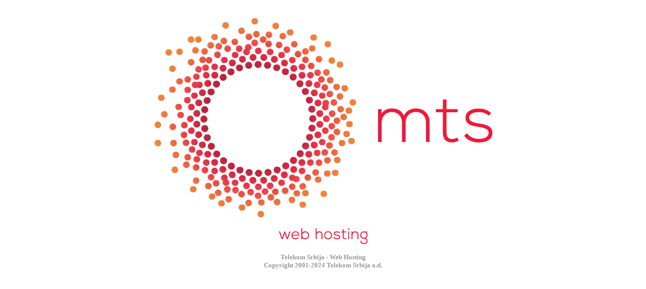

--- FILE ---
content_type: text/html
request_url: http://bogoslovijasvetogsave.edu.rs/
body_size: 786
content:
<!DOCTYPE HTML PUBLIC "-//W3C//DTD HTML 4.0 Transitional//EN">
<html>
<head>
<title>Telekom Srbija - Web Hosting</title>
<meta http-equiv="Content-Type" content="text/html; charset=windows-1250">
</head>
<body>
<p>
</p>
 
<table border=0 align="center" cellpadding=5 cellspacing=0>
  <tbody>
    <tr><td align="center"><p><a href="http://www.mts.rs"><img src="Telekom_logo.png" border="0"></a></p></td>
    </tr>
    <tr>
      <td align="center"><strong><font color="#666666"><font color="#999999" size="2" face="tahoma">Telekom Srbija - Web Hosting<br>
      </font></font><font color="#999999" size="2" face="tahoma">Copyright 2001-2024&nbsp;Telekom Srbija a.d.</font></strong></td>
    </tr>
    <tr>
      <td align="center">&nbsp;</td>
  </tr>
  </tbody>
</table>

</body>
</html>